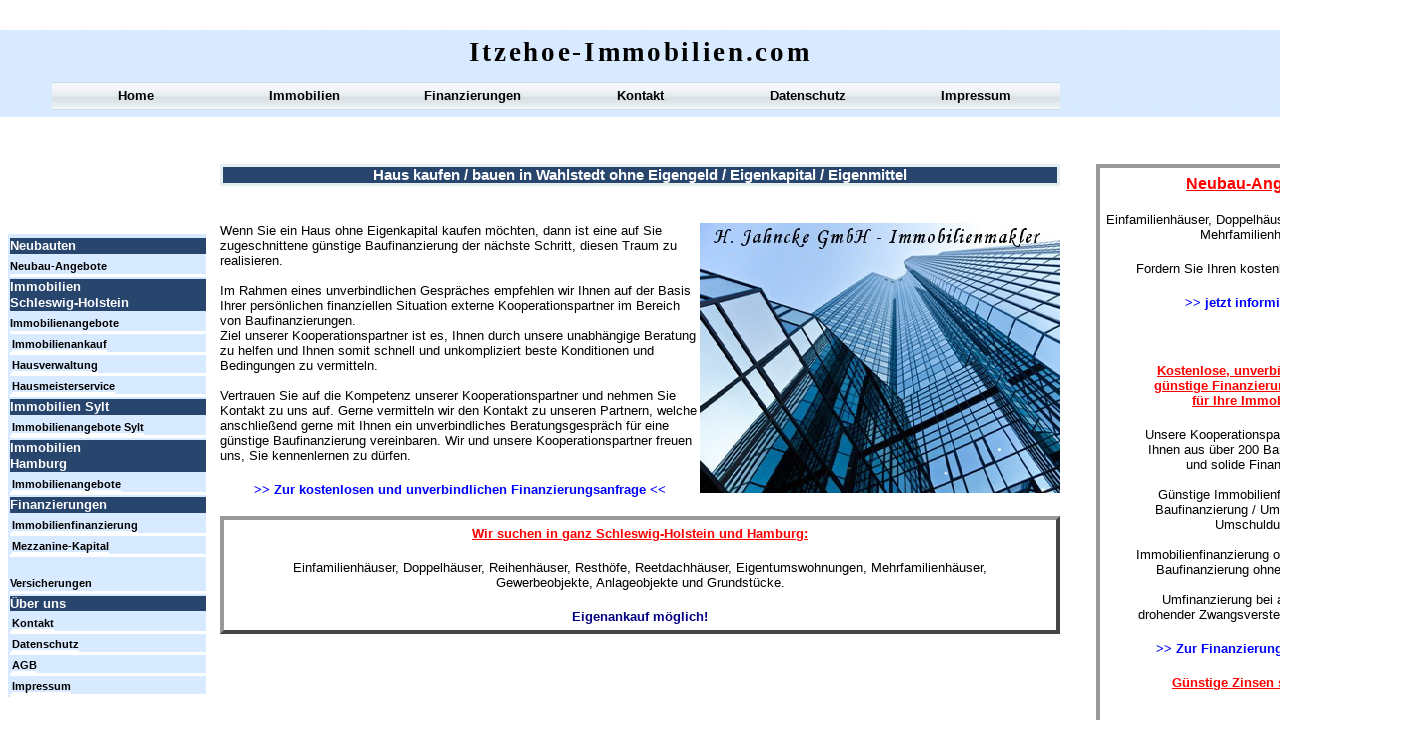

--- FILE ---
content_type: text/html
request_url: http://www.itzehoe-immobilien.com/W/wahlstedt.html
body_size: 2583
content:

<!DOCTYPE HTML PUBLIC "-//W3C//DTD HTML 4.01 Transitional//EN">
<html>
<head>
<title>Wahlstedt - ohne Eigengeld / Eigenkapital / Eigenmittel Haus kaufen</title>
<meta http-equiv="Content-Type" content="text/html; charset=ISO-8859-1">
<meta name="contact_addr" content="Hedwig Jahncke GmbH Immobilien, Adenauerallee 5, 25524 Itzehoe, Tel: 04821-5035, Fax: 04821-3367, email: ajahncke@t-online.de, www.itzehoe-immobilien.com">
<meta name="Copyright" content="Copyright 2013 by Hedwig Jahncke GmbH">
<meta name="Keywords" content="Haus kaufen ohne Eigenkapital Wahlstedt, Haus bauen ohne Eigenkapital Wahlstedt, Haus kaufen ohne eigenes Geld Wahlstedt">
<meta name="Language" content="DE, AT, CH">
<meta name="Description" content="Ohne Eigenmittel / Eigenkapital / Eigengeld ein Haus in Wahlstedt kaufen / bauen. Wir vermitteln Ihnen Ihre günstige Baufinanzierung / Immobilienfinanzierung.">
<meta name="Author" content="Marcel Schwardt - Hedwig Jahncke GmbH Immobilien">
<link rel="stylesheet" type="text/css" href="../fusion.css">
<link rel="stylesheet" type="text/css" href="../style.css">
<link rel="stylesheet" type="text/css" href="../site.css">
<style type="text/css" title="NOF_STYLE_SHEET">
<!--
body { margin:0px; width: 1425px; }
div#LayoutLYR { float:left; position:absolute; }
div#Text3LYR { position:absolute; top:36px; left:220px; width:840px; height:32px; z-index:1 }
div#Text10LYR { position:absolute; top:223px; left:220px; width:840px; height:448px; z-index:2 }
div#Text11LYR { position:absolute; top:82px; left:52px; width:1008px; height:28px; z-index:3 }
div#Text300LYR { position:absolute; top:223px; left:6px; width:200px; height:467px; z-index:4 }
div#Text302LYR { position:absolute; top:164px; left:1096px; width:300px; height:559px; z-index:5 }
div#Text5LYR { position:absolute; top:164px; left:220px; width:840px; height:59px; z-index:6 }
-->
</style>

</head>
<body>
  <div id="LayoutLYR">
    <div id="Text5LYR" class="TextObject Allgemein_Rahmen">
      <h1 class="Allgemein_Titel_Rahmen">Haus kaufen / bauen in Wahlstedt ohne Eigengeld / Eigenkapital / Eigenmittel</h1>
      <p class="Allgemein_Text" style="margin-bottom: 0px;">&nbsp;</p>
    </div>
    <div id="Text3LYR" class="TextObject Allgemein_Rahmen">
      <p class="Logo" style="margin-bottom: 0px;">Itzehoe-Immobilien.com</p>
    </div>
    <div id="Text10LYR" class="TextObject Allgemein_Rahmen">
      <h1 class="Allgemein_Text"><img id="Bild5" height="270" width="360" src="../Immobilienmakler.jpg" vspace="0" hspace="0" align="right" border="0" alt="Häuser ohne Eigenkapital kaufen Bild" title="Häuser ohne Eigenkapital kaufen Bild">Wenn Sie ein Haus ohne Eigenkapital kaufen möchten, dann ist eine auf Sie zugeschnittene günstige Baufinanzierung der nächste Schritt, diesen Traum zu realisieren. <br><br>Im Rahmen eines unverbindlichen Gespräches empfehlen wir Ihnen auf der Basis Ihrer persönlichen finanziellen Situation externe Kooperationspartner im Bereich von Baufinanzierungen. <br>Ziel unserer Kooperationspartner ist es, Ihnen durch unsere unabhängige Beratung zu helfen und Ihnen somit schnell und unkompliziert beste Konditionen und Bedingungen zu vermitteln. <br><br>Vertrauen Sie auf die Kompetenz unserer Kooperationspartner und nehmen Sie Kontakt zu uns auf. Gerne vermitteln wir den Kontakt zu unseren Partnern, welche anschließend gerne mit Ihnen ein unverbindliches Beratungsgespräch für eine günstige Baufinanzierung vereinbaren. Wir und unsere Kooperationspartner freuen uns, Sie kennenlernen zu dürfen.</h1>
      <p class="Verlinkung"><a class="Verlinkung" href="http://www.jahncke-gmbh.de/baufinanzierung.html">&gt;&gt; Zur kostenlosen und unverbindlichen Finanzierungsanfrage &lt;&lt;</a></p>
      <table width="100%" border="0" cellspacing="0" cellpadding="0">
        <tr>
          <td align="left">
            <table width="840" border="0" cellspacing="0" cellpadding="0">
              <tr>
                <td class="TextObject Werbung_Rahmen" style="width: 840px;">
                  <p class="Werbung_Ueberschrift">Wir suchen in ganz Schleswig-Holstein und Hamburg:</p>
                  <p class="Werbung_Text">Einfamilienhäuser, Doppelhäuser, Reihenhäuser, Resthöfe, Reetdachhäuser, Eigentumswohnungen, Mehrfamilienhäuser,<br>Gewerbeobjekte, Anlageobjekte und Grundstücke.</p>
                  <p class="Werbung_hervorgehoben" style="margin-bottom: 0px;">Eigenankauf möglich!</p>
                </td>
              </tr>
            </table>
          </td>
        </tr>
      </table>
    </div>
    <div id="Text11LYR" class="TextObject Allgemein_Rahmen">
      <table width="168" border="0" cellspacing="0" cellpadding="0" align="left">
        <tr>
          <td class="TextObject" style="width: 168px;">
            <p class="P_Regular" style="margin-bottom: 0px;"><a class="P_Regular_Link" href="../index.html" title="Home">Home</a></p>
          </td>
        </tr>
      </table>
      <table width="168" border="0" cellspacing="0" cellpadding="0" align="left">
        <tr>
          <td class="TextObject" style="width: 168px;">
            <p class="P_Regular" style="margin-bottom: 0px;"><a class="P_Regular_Link" href="http://www.jahncke-gmbh.de" title="Immobilien">Immobilien</a></p>
          </td>
        </tr>
      </table>
      <table width="168" border="0" cellspacing="0" cellpadding="0" align="left">
        <tr>
          <td class="TextObject" style="width: 168px;">
            <p class="P_Regular" style="margin-bottom: 0px;"><a class="P_Regular_Link" href="http://www.jahncke-gmbh.de/baufinanzierung.html" title="Finanzierungen">Finanzierungen</a></p>
          </td>
        </tr>
      </table>
      <table width="168" border="0" cellspacing="0" cellpadding="0" align="left">
        <tr>
          <td class="TextObject" style="width: 168px;">
            <p class="P_Regular" style="margin-bottom: 0px;"><a class="P_Regular_Link" href="http://www.jahncke-gmbh.de/kontakt.html" title=Kontakt">Kontakt</a></p>
          </td>
        </tr>
      </table>
      <table width="168" border="0" cellspacing="0" cellpadding="0" align="left">
        <tr>
          <td class="TextObject" style="width: 168px;">
            <p class="P_Regular" style="margin-bottom: 0px;"><a class="P_Regular_Link" href="http://www.jahncke-gmbh.de/datenschutz.html" title="Datenschutz">Datenschutz</a></p>
          </td>
        </tr>
      </table>
      <table width="168" border="0" cellspacing="0" cellpadding="0" align="left">
        <tr>
          <td class="TextObject" style="width: 168px;">
            <p class="P_Regular" style="margin-bottom: 0px;"><a class="P_Regular_Link" href="http://www.jahncke-gmbh.de/impressum.html" title="Impressum">Impressum</a></p>
          </td>
        </tr>
      </table>
    </div>
    <div id="Text300LYR" class="TextObject Allgemein_Rahmen">
      <ul class="Linkleiste">
        <li class="Linkleiste_Titel">Neubauten</li>
        <li class="Linkleiste"><a href="http://jahncke-gmbh.de/neubau.html">Neubau-Angebote</a></li>
        <li class="Linkleiste_Titel">Immobilien<br>Schleswig-Holstein</li>
        <li class="Linkleiste"><a href="http://www.jahncke-gmbh.de/immobilien.html">Immobilienangebote</a></li>
        <li class="Linkleiste"><a class="Linkleiste" href="http://www.jahncke-gmbh.de/immobilien-ankauf.html" title="Immobilienankauf">Immobilienankauf</a></li>
        <li class="Linkleiste"><a class="Linkleiste" href="http://www.jahncke-gmbh.de/hausverwaltung.html" title="Hausverwaltung">Hausverwaltung</a></li>
        <li class="Linkleiste"><a class="Linkleiste" href="http://www.jahncke-gmbh.de/hausmeisterservice.html" title="Hausmeisterservice">Hausmeisterservice</a></li>
        <li class="Linkleiste_Titel">Immobilien Sylt</li>
        <li class="Linkleiste"><a class="Linkleiste" href="http://www.sylt-immobilienmakler.de" title="Immobilienangebote Sylt">Immobilienangebote Sylt</a></li>
        <li class="Linkleiste_Titel">Immobilien<br>Hamburg</li>
        <li class="Linkleiste"><a class="Linkleiste" href="http://www.hamburg-rotherbaum-immobilienmakler.de/immobilienangebote.html" title="Immobilienangebote Hamburg">Immobilienangebote</a></li>
        <li class="Linkleiste_Titel">Finanzierungen</li>
        <li class="Linkleiste"><a class="Linkleiste" href="http://www.jahncke-gmbh.de/baufinanzierung.html" title="Immobilienfinanzierung">Immobilienfinanzierung</a></li>
        <li class="Linkleiste"><a class="Linkleiste" href="http://www.jahncke-gmbh.de/mezzanine-kapital.html" title="Mezzanine-Kapital">Mezzanine-Kapital</a></li>
        <li class="Linkleiste"><br><a href="http://www.versicherungsmakler-itzehoe.de" title="Versicherungen">Versicherungen</a></li>
        <p class="Linkleiste_Titel">Über uns</p>
        <li class="Linkleiste"><a class="Linkleiste" href="http://www.jahncke-gmbh.de/kontakt.html" title="Kontakt">Kontakt</a></li>
        <li class="Linkleiste"><a class="Linkleiste" href="http://www.jahncke-gmbh.de/datenschutz.html" title="Datenschutz">Datenschutz</a></li>
        <li class="Linkleiste"><a class="Linkleiste" href="http://www.jahncke-gmbh.de/agb.html" title="AGB">AGB</a></li>
        <li class="Linkleiste" style="margin-bottom: 0px;"><a class="Linkleiste" href="http://www.jahncke-gmbh.de/impressum.html" title="Impressum">Impressum</a></li>
      </ul>
    </div>
    <div id="Text302LYR" class="TextObject Werbung_Rahmen">
      <p class="Werbung_Ueberschrift"><span style="font-size: 12pt;">Neubau-Angebote</span></p>
      <p class="Werbung_Text">Einfamilienhäuser, Doppelhäuser, Reihenhäuser und Mehrfamilienhäuser</p>
      <p class="Werbung_Text">Fordern Sie Ihren kostenlosen Katalog an</p>
      <p class="Werbung_Text"><a class="Verlinkung" href="http://www.jahncke-gmbh.de/neubau.html">&gt;&gt; jetzt informieren &lt;&lt;</a></p>
      <p class="Werbung_Text">&nbsp;</p>
      <p class="Werbung_Ueberschrift">Kostenlose, unverbindliche und<br>günstige Finanzierungsangebote<br>für Ihre Immobilie !!!</p>
      <p class="Werbung_Text">Unsere Kooperationspartner vermitteln<br>Ihnen aus über 200 Banken eine gute<br>und solide Finanzierung.<br><br>Günstige Immobilienfinanzierung / <br>Baufinanzierung / Umfinanzierung /<br>Umschuldung. <br><br>Immobilienfinanzierung ohne Eigenkapital<br>Baufinanzierung ohne Eigenkapital<br><br>Umfinanzierung bei anstehender, <br>drohender Zwangsversteigerung möglich.</p>
      <p class="Verlinkung"><a class="Verlinkung" href="http://www.jahncke-gmbh.de/baufinanzierung.html">&gt;&gt; Zur Finanzierungsanfrage &lt;&lt;</a></p>
      <p class="Werbung_Ueberschrift" style="margin-bottom: 0px;">Günstige Zinsen sichern !!!</p>
    </div>
  </div>
</body>
</html>
 

--- FILE ---
content_type: text/css
request_url: http://www.itzehoe-immobilien.com/style.css
body_size: 787
content:
BODY
{
	font-size : 10pt;
	font-family : Verdana;
	font-weight : bold;
	background-color : rgb(255,255,255);
	background-image : url( "./G/background.png" );
	background-repeat : repeat-x
}

.nof_WorkspaceKeyLimeNavbar4-Regular{
	font-family : verdana;
	font-size: 13px;
	font-weight : 700;
	font-style : normal;
	color : rgb(0,0,0)
}

.nof_WorkspaceKeyLimeNavbar5-Rollover{
	font-family : verdana;
	font-size: 13px;
	font-weight : 700;
	font-style : normal;
	color : rgb(0,0,0)
}

.nof_WorkspaceKeyLimeNavbar6-Highlighted{
	font-family : verdana;
	font-size: 13px;
	font-weight : 700;
	font-style : normal;
	color : rgb(0,0,0)
}

.nof_WorkspaceKeyLimeNavbar7-HighlightedRollover{
	font-family : verdana;
	font-size: 13px;
	font-weight : 700;
	font-style : normal;
	color : rgb(0,0,0)
}

.nof_WorkspaceKeyLimeNavbar9-Regular{
	font-family : verdana;
	font-size: 13px;
	font-weight : 700;
	font-style : normal;
	color : rgb(255,255,255)
}

.nof_WorkspaceKeyLimeNavbar10-Rollover{
	font-family : verdana;
	font-size: 13px;
	font-weight : 700;
	font-style : normal;
	color : rgb(228,255,0)
}

.nof_WorkspaceKeyLimeNavbar11-Highlighted{
	font-family : verdana;
	font-size: 13px;
	font-weight : 700;
	font-style : normal;
	color : rgb(255,255,255)
}

.nof_WorkspaceKeyLimeNavbar12-HighlightedRollover{
	font-family : verdana;
	font-size: 13px;
	font-weight : 700;
	font-style : normal;
	color : rgb(228,255,0)
}

.nof_WorkspaceKeyLimeTableStyles18-row1cell1{
	font-size : medium;
	color : rgb(0,0,0);
	font-weight : bold;
	background-color : rgb(255,255,255)
}

.nof_WorkspaceKeyLimeTableStyles18-row2cell1{
	color : rgb(255,255,255);
	font-weight : bold;
	background-color : rgb(0,0,0)
}

.nof_WorkspaceKeyLimeTableStyles18-row3cell1{
	color : rgb(0,0,0);
	background-color : rgb(255,255,255)
}

.nof_WorkspaceKeyLimeTableStyles20-row1cell1{
	font-size : small;
	color : rgb(255,255,255);
	font-weight : bold;
	background-color : rgb(0,0,0)
}

.nof_WorkspaceKeyLimeTableStyles20-row2cell1{
	color : rgb(0,0,0);
	font-weight : normal;
	font-style : normal;
	background-color : rgb(192,192,192);
	border-bottom : 1pt solid rgb(0,0,0)
}

.nof_WorkspaceKeyLimeTableStyles20-row3cell1{
	color : rgb(0,0,0);
	background-color : rgb(160,160,164);
	border-bottom : 1pt solid rgb(0,0,0)
}

.nof_WorkspaceKeyLimeTableStyles22-row1cell1{
	color : rgb(0,0,0);
	background-color : rgb(108,161,51)
}

.nof_WorkspaceKeyLimeTableStyles22-row1cell2{
	color : rgb(0,0,0);
	background-color : rgb(190,232,143)
}

.nof_WorkspaceKeyLimeTableStyles22-row2cell1{
	color : rgb(0,0,0);
	background-color : rgb(190,232,143)
}

.nof_WorkspaceKeyLimeTableStyles22-row2cell2{
	color : rgb(0,0,0);
	background-color : rgb(190,232,143)
}



P {
	font-size: 10pt;
	font-family : Verdana;
	font-weight : bold
}

UL {
	font-size: 10pt;
	font-family : Verdana;
	font-weight : bold
}

LI {
	font-size: 12pt
}

.TextObject{
	font-size: 10pt;
	font-weight : bold;
	font-family : Verdana
}

OL {
	font-size: 10pt;
	font-family : Verdana;
	font-weight : bold
}

A {
	color : rgb(0,0,0)
}

.nof_WorkspaceKeyLimeTableStyles34-row1cell1{

	font-size : small;
	color : rgb(255,255,255);
	font-weight : bold;
	background-color : rgb(0,0,0)
}

.nof_WorkspaceKeyLimeTableStyles34-row2cell1{

	color : rgb(0,0,0);
	font-weight : normal;
	font-style : normal;
	background-color : rgb(192,192,192);
	border-bottom : 1pt solid rgb(0,0,0)
}

.nof_WorkspaceKeyLimeTableStyles34-row3cell1{

	color : rgb(0,0,0);
	background-color : rgb(160,160,164);
	border-bottom : 1pt solid rgb(0,0,0)
}

.nof_WorkspaceKeyLimeTableStyles36-row1cell1{

	font-size : small;
	color : rgb(255,255,255);
	font-weight : bold;
	background-color : rgb(0,0,0)
}

.nof_WorkspaceKeyLimeTableStyles36-row2cell1{

	color : rgb(0,0,0);
	font-weight : normal;
	font-style : normal;
	background-color : rgb(192,192,192);
	border-bottom : 1pt solid rgb(0,0,0)
}

.nof_WorkspaceKeyLimeTableStyles36-row3cell1{

	color : rgb(0,0,0);
	background-color : rgb(160,160,164);
	border-bottom : 1pt solid rgb(0,0,0)
}
.nof_WorkspaceKeyLimeBanners44-Banner1{
font-family:Verdana; font-size:14px; font-weight:bold; font-style:normal; color:rgb(255,255,255) 
}


H1 {
	font-family: Verdana,                                                            Tahoma,                                                            Arial,                                                            Helvetica,                                                            Sans-serif;
 	font-size: 12pt;
 	color: rgb(255,255,255);
 	font-weight: bold;
 	vertical-align: baseline;
 	text-decoration: none 
}

A:active {
	text-decoration: none 
}

A:link {
	text-decoration: none 
}

A:visited {
	text-decoration: none 
}.nof_WorkspaceKeyLimeNavbar46-Regular{
font-family:MS Sans Serif ; font-size:14px; font-weight:400; font-style:normal; color:#ffffff 
}

.nof_WorkspaceKeyLimeNavbar47-Rollover{
font-family:MS Sans Serif ; font-size:14px; font-weight:400; font-style:normal; color:#ffffff 
}

.nof_WorkspaceKeyLimeNavbar48-Highlighted{
font-family:MS Sans Serif ; font-size:14px; font-weight:400; font-style:normal; color:#ffffff 
}

.nof_WorkspaceKeyLimeNavbar49-HighlightedRollover{
font-family:MS Sans Serif ; font-size:14px; font-weight:400; font-style:normal; color:#ffffff 
}

.nof_WorkspaceKeyLimeNavbar50-Regular{
font-family:MS Sans Serif ; font-size:14px; font-weight:400; font-style:normal; color:#ffffff 
}

.nof_WorkspaceKeyLimeNavbar51-Rollover{
font-family:MS Sans Serif ; font-size:14px; font-weight:400; font-style:normal; color:#ffffff 
}

.nof_WorkspaceKeyLimeNavbar52-Highlighted{
font-family:MS Sans Serif ; font-size:14px; font-weight:400; font-style:normal; color:#ffffff 
}

.nof_WorkspaceKeyLimeNavbar53-HighlightedRollover{
font-family:MS Sans Serif ; font-size:14px; font-weight:400; font-style:normal; color:#ffffff 
}


.TextNavBar{	font-family : Verdana;
	font-size : 8pt;
	font-weight : bold;
	color : rgb(0,0,0)
}